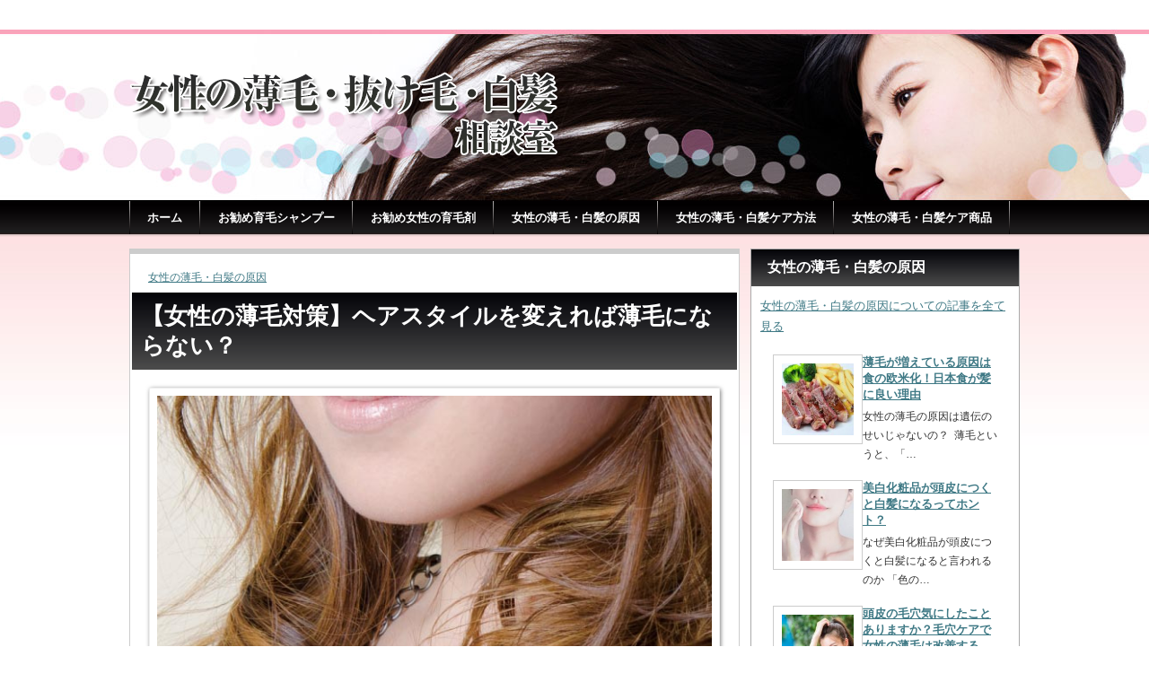

--- FILE ---
content_type: text/html; charset=UTF-8
request_url: https://www.haircare-nayami-soudan.jp/%E3%80%90%E5%A5%B3%E6%80%A7%E3%81%AE%E8%96%84%E6%AF%9B%E5%AF%BE%E7%AD%96%E3%80%91%E3%83%98%E3%82%A2%E3%82%B9%E3%82%BF%E3%82%A4%E3%83%AB%E3%82%92%E5%A4%89%E3%81%88%E3%82%8C%E3%81%B0%E8%96%84%E6%AF%9B/
body_size: 53421
content:
<!DOCTYPE html><html lang="ja"><head><meta name="viewport" content="width=device-width"><link rel="alternate" type="application/rss+xml" title="ヘアケア相談室 RSS Feed" href="https://www.haircare-nayami-soudan.jp/feed/" /><link rel="alternate" type="application/atom+xml" title="ヘアケア相談室 Atom Feed" href="https://www.haircare-nayami-soudan.jp/feed/atom/" /><link rel="pingback" href="https://www.haircare-nayami-soudan.jp/wp/xmlrpc.php" /><link media="all" href="https://www.haircare-nayami-soudan.jp/wp/wp-content/cache/autoptimize/css/autoptimize_badce341249ab3949e118148dd437cd9.css" rel="stylesheet" /><link media="screen and (min-width:641px)" href="https://www.haircare-nayami-soudan.jp/wp/wp-content/cache/autoptimize/css/autoptimize_5e9abe32fae5888c625a1cf73a41faf3.css" rel="stylesheet" /><link media="screen and (max-width:640px)" href="https://www.haircare-nayami-soudan.jp/wp/wp-content/cache/autoptimize/css/autoptimize_c3c5e10112826e7ab4e6556dd495efc4.css" rel="stylesheet" /><title>【女性の薄毛対策】ヘアスタイルを変えれば薄毛にならない？ | ヘアケア相談室</title><meta name="description" content="女性はその時々の流行やファッションに合わせて、髪型を変化させて楽しみます。 若い時は「今だから出来る」カラーリ" /><meta name="robots" content="max-image-preview:large" /><link rel="canonical" href="https://www.haircare-nayami-soudan.jp/%e3%80%90%e5%a5%b3%e6%80%a7%e3%81%ae%e8%96%84%e6%af%9b%e5%af%be%e7%ad%96%e3%80%91%e3%83%98%e3%82%a2%e3%82%b9%e3%82%bf%e3%82%a4%e3%83%ab%e3%82%92%e5%a4%89%e3%81%88%e3%82%8c%e3%81%b0%e8%96%84%e6%af%9b/" /><meta name="generator" content="All in One SEO (AIOSEO) 4.2.7.1 " /><meta property="og:locale" content="ja_JP" /><meta property="og:site_name" content="女性の薄毛・抜け毛・白髪　相談室" /><meta property="og:type" content="article" /><meta property="og:title" content="【女性の薄毛対策】ヘアスタイルを変えれば薄毛にならない？ | ヘアケア相談室" /><meta property="og:description" content="女性はその時々の流行やファッションに合わせて、髪型を変化させて楽しみます。 若い時は「今だから出来る」カラーリ" /><meta property="og:url" content="https://www.haircare-nayami-soudan.jp/%e3%80%90%e5%a5%b3%e6%80%a7%e3%81%ae%e8%96%84%e6%af%9b%e5%af%be%e7%ad%96%e3%80%91%e3%83%98%e3%82%a2%e3%82%b9%e3%82%bf%e3%82%a4%e3%83%ab%e3%82%92%e5%a4%89%e3%81%88%e3%82%8c%e3%81%b0%e8%96%84%e6%af%9b/" /><meta property="og:image" content="https://www.haircare-nayami-soudan.jp/wp/wp-content/uploads/2016/03/89112ab72b23b8792e786668a470ecc2_s.jpg" /><meta property="og:image:secure_url" content="https://www.haircare-nayami-soudan.jp/wp/wp-content/uploads/2016/03/89112ab72b23b8792e786668a470ecc2_s.jpg" /><meta property="og:image:width" content="640" /><meta property="og:image:height" content="300" /><meta property="article:published_time" content="2016-03-22T06:31:30+00:00" /><meta property="article:modified_time" content="2016-03-22T06:31:30+00:00" /><meta name="twitter:card" content="summary_large_image" /><meta name="twitter:site" content="@haircare_soudan" /><meta name="twitter:title" content="【女性の薄毛対策】ヘアスタイルを変えれば薄毛にならない？ | ヘアケア相談室" /><meta name="twitter:description" content="女性はその時々の流行やファッションに合わせて、髪型を変化させて楽しみます。 若い時は「今だから出来る」カラーリ" /><meta name="twitter:creator" content="@haircare_soudan" /><meta name="twitter:image" content="https://www.haircare-nayami-soudan.jp/wp/wp-content/uploads/2016/03/89112ab72b23b8792e786668a470ecc2_s.jpg" /> <script type="application/ld+json" class="aioseo-schema">{"@context":"https:\/\/schema.org","@graph":[{"@type":"Article","@id":"https:\/\/www.haircare-nayami-soudan.jp\/%e3%80%90%e5%a5%b3%e6%80%a7%e3%81%ae%e8%96%84%e6%af%9b%e5%af%be%e7%ad%96%e3%80%91%e3%83%98%e3%82%a2%e3%82%b9%e3%82%bf%e3%82%a4%e3%83%ab%e3%82%92%e5%a4%89%e3%81%88%e3%82%8c%e3%81%b0%e8%96%84%e6%af%9b\/#article","name":"\u3010\u5973\u6027\u306e\u8584\u6bdb\u5bfe\u7b56\u3011\u30d8\u30a2\u30b9\u30bf\u30a4\u30eb\u3092\u5909\u3048\u308c\u3070\u8584\u6bdb\u306b\u306a\u3089\u306a\u3044\uff1f | \u30d8\u30a2\u30b1\u30a2\u76f8\u8ac7\u5ba4","headline":"\u3010\u5973\u6027\u306e\u8584\u6bdb\u5bfe\u7b56\u3011\u30d8\u30a2\u30b9\u30bf\u30a4\u30eb\u3092\u5909\u3048\u308c\u3070\u8584\u6bdb\u306b\u306a\u3089\u306a\u3044\uff1f","author":{"@id":"https:\/\/www.haircare-nayami-soudan.jp\/author\/ca101-haircare\/#author"},"publisher":{"@id":"https:\/\/www.haircare-nayami-soudan.jp\/#organization"},"image":{"@type":"ImageObject","url":"https:\/\/www.haircare-nayami-soudan.jp\/wp\/wp-content\/uploads\/2016\/03\/89112ab72b23b8792e786668a470ecc2_s.jpg","width":640,"height":300,"caption":"\u30d8\u30a2\u30b9\u30bf\u30a4\u30eb\u3092\u5909\u3048\u308c\u3070\u8584\u6bdb\u306b\u306a\u3089\u306a\u3044\uff1f"},"datePublished":"2016-03-22T06:31:30+09:00","dateModified":"2016-03-22T06:31:30+09:00","inLanguage":"ja","mainEntityOfPage":{"@id":"https:\/\/www.haircare-nayami-soudan.jp\/%e3%80%90%e5%a5%b3%e6%80%a7%e3%81%ae%e8%96%84%e6%af%9b%e5%af%be%e7%ad%96%e3%80%91%e3%83%98%e3%82%a2%e3%82%b9%e3%82%bf%e3%82%a4%e3%83%ab%e3%82%92%e5%a4%89%e3%81%88%e3%82%8c%e3%81%b0%e8%96%84%e6%af%9b\/#webpage"},"isPartOf":{"@id":"https:\/\/www.haircare-nayami-soudan.jp\/%e3%80%90%e5%a5%b3%e6%80%a7%e3%81%ae%e8%96%84%e6%af%9b%e5%af%be%e7%ad%96%e3%80%91%e3%83%98%e3%82%a2%e3%82%b9%e3%82%bf%e3%82%a4%e3%83%ab%e3%82%92%e5%a4%89%e3%81%88%e3%82%8c%e3%81%b0%e8%96%84%e6%af%9b\/#webpage"},"articleSection":"\u5973\u6027\u306e\u8584\u6bdb\u30fb\u767d\u9aea\u306e\u539f\u56e0"},{"@type":"BreadcrumbList","@id":"https:\/\/www.haircare-nayami-soudan.jp\/%e3%80%90%e5%a5%b3%e6%80%a7%e3%81%ae%e8%96%84%e6%af%9b%e5%af%be%e7%ad%96%e3%80%91%e3%83%98%e3%82%a2%e3%82%b9%e3%82%bf%e3%82%a4%e3%83%ab%e3%82%92%e5%a4%89%e3%81%88%e3%82%8c%e3%81%b0%e8%96%84%e6%af%9b\/#breadcrumblist","itemListElement":[{"@type":"ListItem","@id":"https:\/\/www.haircare-nayami-soudan.jp\/#listItem","position":1,"item":{"@type":"WebPage","@id":"https:\/\/www.haircare-nayami-soudan.jp\/","name":"\u30db\u30fc\u30e0","description":"\u30d8\u30a2\u30b1\u30a2\u76f8\u8ac7\u5ba4","url":"https:\/\/www.haircare-nayami-soudan.jp\/"},"nextItem":"https:\/\/www.haircare-nayami-soudan.jp\/%e3%80%90%e5%a5%b3%e6%80%a7%e3%81%ae%e8%96%84%e6%af%9b%e5%af%be%e7%ad%96%e3%80%91%e3%83%98%e3%82%a2%e3%82%b9%e3%82%bf%e3%82%a4%e3%83%ab%e3%82%92%e5%a4%89%e3%81%88%e3%82%8c%e3%81%b0%e8%96%84%e6%af%9b\/#listItem"},{"@type":"ListItem","@id":"https:\/\/www.haircare-nayami-soudan.jp\/%e3%80%90%e5%a5%b3%e6%80%a7%e3%81%ae%e8%96%84%e6%af%9b%e5%af%be%e7%ad%96%e3%80%91%e3%83%98%e3%82%a2%e3%82%b9%e3%82%bf%e3%82%a4%e3%83%ab%e3%82%92%e5%a4%89%e3%81%88%e3%82%8c%e3%81%b0%e8%96%84%e6%af%9b\/#listItem","position":2,"item":{"@type":"WebPage","@id":"https:\/\/www.haircare-nayami-soudan.jp\/%e3%80%90%e5%a5%b3%e6%80%a7%e3%81%ae%e8%96%84%e6%af%9b%e5%af%be%e7%ad%96%e3%80%91%e3%83%98%e3%82%a2%e3%82%b9%e3%82%bf%e3%82%a4%e3%83%ab%e3%82%92%e5%a4%89%e3%81%88%e3%82%8c%e3%81%b0%e8%96%84%e6%af%9b\/","name":"\u3010\u5973\u6027\u306e\u8584\u6bdb\u5bfe\u7b56\u3011\u30d8\u30a2\u30b9\u30bf\u30a4\u30eb\u3092\u5909\u3048\u308c\u3070\u8584\u6bdb\u306b\u306a\u3089\u306a\u3044\uff1f","description":"\u5973\u6027\u306f\u305d\u306e\u6642\u3005\u306e\u6d41\u884c\u3084\u30d5\u30a1\u30c3\u30b7\u30e7\u30f3\u306b\u5408\u308f\u305b\u3066\u3001\u9aea\u578b\u3092\u5909\u5316\u3055\u305b\u3066\u697d\u3057\u307f\u307e\u3059\u3002 \u82e5\u3044\u6642\u306f\u300c\u4eca\u3060\u304b\u3089\u51fa\u6765\u308b\u300d\u30ab\u30e9\u30fc\u30ea","url":"https:\/\/www.haircare-nayami-soudan.jp\/%e3%80%90%e5%a5%b3%e6%80%a7%e3%81%ae%e8%96%84%e6%af%9b%e5%af%be%e7%ad%96%e3%80%91%e3%83%98%e3%82%a2%e3%82%b9%e3%82%bf%e3%82%a4%e3%83%ab%e3%82%92%e5%a4%89%e3%81%88%e3%82%8c%e3%81%b0%e8%96%84%e6%af%9b\/"},"previousItem":"https:\/\/www.haircare-nayami-soudan.jp\/#listItem"}]},{"@type":"Organization","@id":"https:\/\/www.haircare-nayami-soudan.jp\/#organization","name":"\u30d8\u30a2\u30b1\u30a2\u76f8\u8ac7\u5ba4","url":"https:\/\/www.haircare-nayami-soudan.jp\/","sameAs":["https:\/\/twitter.com\/haircare_soudan"]},{"@type":"WebPage","@id":"https:\/\/www.haircare-nayami-soudan.jp\/%e3%80%90%e5%a5%b3%e6%80%a7%e3%81%ae%e8%96%84%e6%af%9b%e5%af%be%e7%ad%96%e3%80%91%e3%83%98%e3%82%a2%e3%82%b9%e3%82%bf%e3%82%a4%e3%83%ab%e3%82%92%e5%a4%89%e3%81%88%e3%82%8c%e3%81%b0%e8%96%84%e6%af%9b\/#webpage","url":"https:\/\/www.haircare-nayami-soudan.jp\/%e3%80%90%e5%a5%b3%e6%80%a7%e3%81%ae%e8%96%84%e6%af%9b%e5%af%be%e7%ad%96%e3%80%91%e3%83%98%e3%82%a2%e3%82%b9%e3%82%bf%e3%82%a4%e3%83%ab%e3%82%92%e5%a4%89%e3%81%88%e3%82%8c%e3%81%b0%e8%96%84%e6%af%9b\/","name":"\u3010\u5973\u6027\u306e\u8584\u6bdb\u5bfe\u7b56\u3011\u30d8\u30a2\u30b9\u30bf\u30a4\u30eb\u3092\u5909\u3048\u308c\u3070\u8584\u6bdb\u306b\u306a\u3089\u306a\u3044\uff1f | \u30d8\u30a2\u30b1\u30a2\u76f8\u8ac7\u5ba4","description":"\u5973\u6027\u306f\u305d\u306e\u6642\u3005\u306e\u6d41\u884c\u3084\u30d5\u30a1\u30c3\u30b7\u30e7\u30f3\u306b\u5408\u308f\u305b\u3066\u3001\u9aea\u578b\u3092\u5909\u5316\u3055\u305b\u3066\u697d\u3057\u307f\u307e\u3059\u3002 \u82e5\u3044\u6642\u306f\u300c\u4eca\u3060\u304b\u3089\u51fa\u6765\u308b\u300d\u30ab\u30e9\u30fc\u30ea","inLanguage":"ja","isPartOf":{"@id":"https:\/\/www.haircare-nayami-soudan.jp\/#website"},"breadcrumb":{"@id":"https:\/\/www.haircare-nayami-soudan.jp\/%e3%80%90%e5%a5%b3%e6%80%a7%e3%81%ae%e8%96%84%e6%af%9b%e5%af%be%e7%ad%96%e3%80%91%e3%83%98%e3%82%a2%e3%82%b9%e3%82%bf%e3%82%a4%e3%83%ab%e3%82%92%e5%a4%89%e3%81%88%e3%82%8c%e3%81%b0%e8%96%84%e6%af%9b\/#breadcrumblist"},"author":"https:\/\/www.haircare-nayami-soudan.jp\/author\/ca101-haircare\/#author","creator":"https:\/\/www.haircare-nayami-soudan.jp\/author\/ca101-haircare\/#author","image":{"@type":"ImageObject","url":"https:\/\/www.haircare-nayami-soudan.jp\/wp\/wp-content\/uploads\/2016\/03\/89112ab72b23b8792e786668a470ecc2_s.jpg","@id":"https:\/\/www.haircare-nayami-soudan.jp\/#mainImage","width":640,"height":300,"caption":"\u30d8\u30a2\u30b9\u30bf\u30a4\u30eb\u3092\u5909\u3048\u308c\u3070\u8584\u6bdb\u306b\u306a\u3089\u306a\u3044\uff1f"},"primaryImageOfPage":{"@id":"https:\/\/www.haircare-nayami-soudan.jp\/%e3%80%90%e5%a5%b3%e6%80%a7%e3%81%ae%e8%96%84%e6%af%9b%e5%af%be%e7%ad%96%e3%80%91%e3%83%98%e3%82%a2%e3%82%b9%e3%82%bf%e3%82%a4%e3%83%ab%e3%82%92%e5%a4%89%e3%81%88%e3%82%8c%e3%81%b0%e8%96%84%e6%af%9b\/#mainImage"},"datePublished":"2016-03-22T06:31:30+09:00","dateModified":"2016-03-22T06:31:30+09:00"},{"@type":"WebSite","@id":"https:\/\/www.haircare-nayami-soudan.jp\/#website","url":"https:\/\/www.haircare-nayami-soudan.jp\/","name":"\u30d8\u30a2\u30b1\u30a2\u76f8\u8ac7\u5ba4","inLanguage":"ja","publisher":{"@id":"https:\/\/www.haircare-nayami-soudan.jp\/#organization"}}]}</script>    <script data-cfasync="false" data-pagespeed-no-defer>var gtm4wp_datalayer_name = "dataLayer";
	var dataLayer = dataLayer || [];</script> <link rel='dns-prefetch' href='//ajax.googleapis.com' /><link rel='dns-prefetch' href='//secure.gravatar.com' /><link rel='dns-prefetch' href='//v0.wordpress.com' /><link rel="alternate" type="application/rss+xml" title="ヘアケア相談室 &raquo; 【女性の薄毛対策】ヘアスタイルを変えれば薄毛にならない？ のコメントのフィード" href="https://www.haircare-nayami-soudan.jp/%e3%80%90%e5%a5%b3%e6%80%a7%e3%81%ae%e8%96%84%e6%af%9b%e5%af%be%e7%ad%96%e3%80%91%e3%83%98%e3%82%a2%e3%82%b9%e3%82%bf%e3%82%a4%e3%83%ab%e3%82%92%e5%a4%89%e3%81%88%e3%82%8c%e3%81%b0%e8%96%84%e6%af%9b/feed/" /> <script type="text/javascript">window._wpemojiSettings = {"baseUrl":"https:\/\/s.w.org\/images\/core\/emoji\/14.0.0\/72x72\/","ext":".png","svgUrl":"https:\/\/s.w.org\/images\/core\/emoji\/14.0.0\/svg\/","svgExt":".svg","source":{"concatemoji":"https:\/\/www.haircare-nayami-soudan.jp\/wp\/wp-includes\/js\/wp-emoji-release.min.js?ver=6.1.9"}};
/*! This file is auto-generated */
!function(e,a,t){var n,r,o,i=a.createElement("canvas"),p=i.getContext&&i.getContext("2d");function s(e,t){var a=String.fromCharCode,e=(p.clearRect(0,0,i.width,i.height),p.fillText(a.apply(this,e),0,0),i.toDataURL());return p.clearRect(0,0,i.width,i.height),p.fillText(a.apply(this,t),0,0),e===i.toDataURL()}function c(e){var t=a.createElement("script");t.src=e,t.defer=t.type="text/javascript",a.getElementsByTagName("head")[0].appendChild(t)}for(o=Array("flag","emoji"),t.supports={everything:!0,everythingExceptFlag:!0},r=0;r<o.length;r++)t.supports[o[r]]=function(e){if(p&&p.fillText)switch(p.textBaseline="top",p.font="600 32px Arial",e){case"flag":return s([127987,65039,8205,9895,65039],[127987,65039,8203,9895,65039])?!1:!s([55356,56826,55356,56819],[55356,56826,8203,55356,56819])&&!s([55356,57332,56128,56423,56128,56418,56128,56421,56128,56430,56128,56423,56128,56447],[55356,57332,8203,56128,56423,8203,56128,56418,8203,56128,56421,8203,56128,56430,8203,56128,56423,8203,56128,56447]);case"emoji":return!s([129777,127995,8205,129778,127999],[129777,127995,8203,129778,127999])}return!1}(o[r]),t.supports.everything=t.supports.everything&&t.supports[o[r]],"flag"!==o[r]&&(t.supports.everythingExceptFlag=t.supports.everythingExceptFlag&&t.supports[o[r]]);t.supports.everythingExceptFlag=t.supports.everythingExceptFlag&&!t.supports.flag,t.DOMReady=!1,t.readyCallback=function(){t.DOMReady=!0},t.supports.everything||(n=function(){t.readyCallback()},a.addEventListener?(a.addEventListener("DOMContentLoaded",n,!1),e.addEventListener("load",n,!1)):(e.attachEvent("onload",n),a.attachEvent("onreadystatechange",function(){"complete"===a.readyState&&t.readyCallback()})),(e=t.source||{}).concatemoji?c(e.concatemoji):e.wpemoji&&e.twemoji&&(c(e.twemoji),c(e.wpemoji)))}(window,document,window._wpemojiSettings);</script> <script type='text/javascript' src='https://ajax.googleapis.com/ajax/libs/jquery/3.3.1/jquery.min.js?ver=3.3.1' id='jquery-js'></script> <link rel="https://api.w.org/" href="https://www.haircare-nayami-soudan.jp/wp-json/" /><link rel="alternate" type="application/json" href="https://www.haircare-nayami-soudan.jp/wp-json/wp/v2/posts/1812" /><link rel='shortlink' href='https://wp.me/p4D8MY-te' /><link rel="alternate" type="application/json+oembed" href="https://www.haircare-nayami-soudan.jp/wp-json/oembed/1.0/embed?url=https%3A%2F%2Fwww.haircare-nayami-soudan.jp%2F%25e3%2580%2590%25e5%25a5%25b3%25e6%2580%25a7%25e3%2581%25ae%25e8%2596%2584%25e6%25af%259b%25e5%25af%25be%25e7%25ad%2596%25e3%2580%2591%25e3%2583%2598%25e3%2582%25a2%25e3%2582%25b9%25e3%2582%25bf%25e3%2582%25a4%25e3%2583%25ab%25e3%2582%2592%25e5%25a4%2589%25e3%2581%2588%25e3%2582%258c%25e3%2581%25b0%25e8%2596%2584%25e6%25af%259b%2F" /><link rel="alternate" type="text/xml+oembed" href="https://www.haircare-nayami-soudan.jp/wp-json/oembed/1.0/embed?url=https%3A%2F%2Fwww.haircare-nayami-soudan.jp%2F%25e3%2580%2590%25e5%25a5%25b3%25e6%2580%25a7%25e3%2581%25ae%25e8%2596%2584%25e6%25af%259b%25e5%25af%25be%25e7%25ad%2596%25e3%2580%2591%25e3%2583%2598%25e3%2582%25a2%25e3%2582%25b9%25e3%2582%25bf%25e3%2582%25a4%25e3%2583%25ab%25e3%2582%2592%25e5%25a4%2589%25e3%2581%2588%25e3%2582%258c%25e3%2581%25b0%25e8%2596%2584%25e6%25af%259b%2F&#038;format=xml" />  <script data-cfasync="false" data-pagespeed-no-defer>var dataLayer_content = {"pagePostType":"post","pagePostType2":"single-post","pageCategory":["kiso"],"pagePostAuthor":"相談室管理人"};
	dataLayer.push( dataLayer_content );</script> <script data-cfasync="false">(function(w,d,s,l,i){w[l]=w[l]||[];w[l].push({'gtm.start':
new Date().getTime(),event:'gtm.js'});var f=d.getElementsByTagName(s)[0],
j=d.createElement(s),dl=l!='dataLayer'?'&l='+l:'';j.async=true;j.src=
'//www.googletagmanager.com/gtm.'+'js?id='+i+dl;f.parentNode.insertBefore(j,f);
})(window,document,'script','dataLayer','GTM-KFZ3TH6');</script>  <!--[if lt IE 9]><link id="stylesheet" rel="stylesheet" href="https://www.haircare-nayami-soudan.jp/wp/wp-content/themes/child/style_pc.css?ver=1.3" type="text/css" /> <script type="text/javascript" src="https://www.haircare-nayami-soudan.jp/wp/wp-content/themes/an_tcd014/js/ie.js?ver=1.3"></script> <![endif]--> <!--[if IE 7]><link rel="stylesheet" href="https://www.haircare-nayami-soudan.jp/wp/wp-content/themes/an_tcd014/ie7.css?ver=1.3" type="text/css" /> <![endif]--></head><body class=" default"><div id="header" class="clearfix"><h2 id="site_description"></h2><h2 id="logo_text"><a href="https://www.haircare-nayami-soudan.jp/">ヘアケア相談室</a></h2> <a href="#" class="menu_button">menu</a><div id="global_menu" class="clearfix"><ul id="menu-%e3%82%b0%e3%83%ad%e3%83%bc%e3%83%90%e3%83%ab" class="menu"><li id="menu-item-44" class="menu-item menu-item-type-custom menu-item-object-custom menu-item-home menu-item-44"><a href="https://www.haircare-nayami-soudan.jp/">ホーム</a></li><li id="menu-item-2693" class="menu-item menu-item-type-post_type menu-item-object-page menu-item-2693"><a href="https://www.haircare-nayami-soudan.jp/women-shampoo-ranking/">お勧め育毛シャンプー</a></li><li id="menu-item-2735" class="menu-item menu-item-type-post_type menu-item-object-page menu-item-2735"><a href="https://www.haircare-nayami-soudan.jp/women-ikumou-ranking/">お勧め女性の育毛剤</a></li><li id="menu-item-2531" class="menu-item menu-item-type-taxonomy menu-item-object-category current-post-ancestor current-menu-parent current-post-parent menu-item-2531"><a href="https://www.haircare-nayami-soudan.jp/category/kiso/">女性の薄毛・白髪の原因</a></li><li id="menu-item-2532" class="menu-item menu-item-type-taxonomy menu-item-object-category menu-item-2532"><a href="https://www.haircare-nayami-soudan.jp/category/homecare/">女性の薄毛・白髪ケア方法</a></li><li id="menu-item-2533" class="menu-item menu-item-type-taxonomy menu-item-object-category menu-item-2533"><a href="https://www.haircare-nayami-soudan.jp/category/haircare-item/">女性の薄毛・白髪ケア商品</a></li></ul></div></div><div id="contents" class="clearfix"><div id="main_col"><div class="post clearfix"><ul id="single_meta" class="meta clearfix"><li class="post_category"><a href="https://www.haircare-nayami-soudan.jp/category/kiso/" rel="category tag">女性の薄毛・白髪の原因</a></li></ul><h1 class="page_headline">【女性の薄毛対策】ヘアスタイルを変えれば薄毛にならない？</h1><div id="post_image"><noscript><img width="640" height="300" src="https://www.haircare-nayami-soudan.jp/wp/wp-content/uploads/2016/03/89112ab72b23b8792e786668a470ecc2_s.jpg" class="attachment-large size-large wp-post-image" alt="ヘアスタイルを変えれば薄毛にならない？" decoding="async" srcset="https://www.haircare-nayami-soudan.jp/wp/wp-content/uploads/2016/03/89112ab72b23b8792e786668a470ecc2_s.jpg 640w, https://www.haircare-nayami-soudan.jp/wp/wp-content/uploads/2016/03/89112ab72b23b8792e786668a470ecc2_s-300x141.jpg 300w" sizes="(max-width: 640px) 100vw, 640px" /></noscript><img width="640" height="300" src='data:image/svg+xml,%3Csvg%20xmlns=%22http://www.w3.org/2000/svg%22%20viewBox=%220%200%20640%20300%22%3E%3C/svg%3E' data-src="https://www.haircare-nayami-soudan.jp/wp/wp-content/uploads/2016/03/89112ab72b23b8792e786668a470ecc2_s.jpg" class="lazyload attachment-large size-large wp-post-image" alt="ヘアスタイルを変えれば薄毛にならない？" decoding="async" data-srcset="https://www.haircare-nayami-soudan.jp/wp/wp-content/uploads/2016/03/89112ab72b23b8792e786668a470ecc2_s.jpg 640w, https://www.haircare-nayami-soudan.jp/wp/wp-content/uploads/2016/03/89112ab72b23b8792e786668a470ecc2_s-300x141.jpg 300w" data-sizes="(max-width: 640px) 100vw, 640px" /></div><p>女性はその時々の流行やファッションに合わせて、髪型を変化させて楽しみます。</p><p>若い時は「今だから出来る」カラーリングやパーマにもチャレンジして、後になってから傷んでしまった髪に嘆くことになります。</p><p>将来、薄毛で悩むことがないようにするには、ヘアスタイルはどうしたら良いのでしょう。</p><h3>根元が元気で丈夫な髪にしよう！</h3><p>髪は頭皮と毛根、髪の根元が健康で丈夫であれば成長して伸びるので、髪の長さは短くても長くても問題ありません。</p><p>しかし、カラーリングやパーマで傷んでしまった髪をそのままにしていても、髪の毛自体が修復することはありません。</p><p>切れ毛、枝毛の原因になるパサパサになってしまった部分は切ってしまうのが、健康な髪のためには良い方法です。</p><p>乾燥してもつれやすくなった髪は、一度ショートヘアにしてみてはいかがでしょう。</p><p>洗いやすく、すすぎやすく、傷みにくく、ブラッシングしやすく、手入れしやすいので<br /> 健康な髪を継続することが出来ます。</p><p>ショートヘアにした時が、頭皮や根元に栄養が行き渡る良いチャンスです。</p><p>元気で丈夫なショートヘアが出来れば、そのまま継続することで数年かけてのロングヘアも美しく保てるでしょう。</p><p>ロングスタイルでも傷んだ毛先は、カットして栄養分を補いましょう。</p><h3>髪の根元を休ませよう！</h3><p>ロングヘアの人は、髪を束ねてキュッと縛ったり、ポニーテールやお団子ヘアで変化を楽しむ人も多いでしょうが、常に髪を引っ張り続けることは薄毛の原因になります。</p><p>束ねた髪を休ませる時間を十分に取ってあげましょう。</p><p>その時に引っ張られていた根元をマッサージしてあげると、頭皮や毛根への血流が回復して栄養分を取りやすくなります。</p><p>同じ髪型、引っ張りすぎるヘアスタイルは抜け毛、薄毛の原因になることを忘れないようにしましょう。</p><p><a href="http://www.haircare-nayami-soudan.jp/women-shampoo-ranking/">おススメ育毛シャンプー5選はこちら</a></p></div><div id="previous_next_post" class="clearfix"><p id="previous_post"><a href="https://www.haircare-nayami-soudan.jp/%e5%a5%b3%e6%80%a7%e3%81%ae%e8%96%84%e6%af%9b%e5%b0%82%e9%96%80%e3%82%af%e3%83%aa%e3%83%8b%e3%83%83%e3%82%af%e3%80%8c%e6%b2%bb%e7%99%82%e3%81%ab%e3%81%8b%e3%81%8b%e3%82%8b%e8%b2%bb%e7%94%a8%e3%80%8d/" rel="prev">女性の薄毛専門クリニック「治療にかかる費用」はどれぐらい？</a></p><p id="next_post"><a href="https://www.haircare-nayami-soudan.jp/%e5%a5%b3%e6%80%a7%e3%81%8c%e5%81%a5%e5%ba%b7%e3%81%aa%e9%ab%aa%e3%82%92%e4%bf%9d%e3%81%a4%e3%83%98%e3%82%a2%e3%82%b5%e3%82%a4%e3%82%af%e3%83%ab/" rel="next">女性が健康な髪を保つヘアサイクル</a></p></div><div class="page_navi clearfix"><p class="back"><a href="https://www.haircare-nayami-soudan.jp/">トップページに戻る</a></p></div></div><div id="side_col"><div class="side_thumnail"><h3 class="side_headlinecate">女性の薄毛・白髪の原因</h3><p class="cate_more"><a href="https://www.haircare-nayami-soudan.jp/category/kiso/">女性の薄毛・白髪の原因についての記事を全て見る</a></p><ul class="clearfix mb20"><li class="clearfix"><div class="s_c_left"> <a class="image" href="https://www.haircare-nayami-soudan.jp/%e8%96%84%e6%af%9b%e3%81%8c%e5%a2%97%e3%81%88%e3%81%a6%e3%81%84%e3%82%8b%e5%8e%9f%e5%9b%a0%e3%81%af%e9%a3%9f%e3%81%ae%e6%ac%a7%e7%b1%b3%e5%8c%96%ef%bc%81%e6%97%a5%e6%9c%ac%e9%a3%9f%e3%81%8c%e9%ab%aa/"><noscript><img width="128" height="128" src="https://www.haircare-nayami-soudan.jp/wp/wp-content/uploads/2018/12/薄毛が増えている原因は食の欧米化！日本食が髪に良い理由-128x128.jpg" class="attachment-small_size size-small_size wp-post-image" alt="欧米食と女性の薄毛" decoding="async" loading="lazy" srcset="https://www.haircare-nayami-soudan.jp/wp/wp-content/uploads/2018/12/薄毛が増えている原因は食の欧米化！日本食が髪に良い理由-128x128.jpg 128w, https://www.haircare-nayami-soudan.jp/wp/wp-content/uploads/2018/12/薄毛が増えている原因は食の欧米化！日本食が髪に良い理由-150x150.jpg 150w" sizes="(max-width: 128px) 100vw, 128px" /></noscript><img width="128" height="128" src='data:image/svg+xml,%3Csvg%20xmlns=%22http://www.w3.org/2000/svg%22%20viewBox=%220%200%20128%20128%22%3E%3C/svg%3E' data-src="https://www.haircare-nayami-soudan.jp/wp/wp-content/uploads/2018/12/薄毛が増えている原因は食の欧米化！日本食が髪に良い理由-128x128.jpg" class="lazyload attachment-small_size size-small_size wp-post-image" alt="欧米食と女性の薄毛" decoding="async" loading="lazy" data-srcset="https://www.haircare-nayami-soudan.jp/wp/wp-content/uploads/2018/12/薄毛が増えている原因は食の欧米化！日本食が髪に良い理由-128x128.jpg 128w, https://www.haircare-nayami-soudan.jp/wp/wp-content/uploads/2018/12/薄毛が増えている原因は食の欧米化！日本食が髪に良い理由-150x150.jpg 150w" data-sizes="(max-width: 128px) 100vw, 128px" /></a></div><div class="s_c_right"><h4 class="title"><a href="https://www.haircare-nayami-soudan.jp/%e8%96%84%e6%af%9b%e3%81%8c%e5%a2%97%e3%81%88%e3%81%a6%e3%81%84%e3%82%8b%e5%8e%9f%e5%9b%a0%e3%81%af%e9%a3%9f%e3%81%ae%e6%ac%a7%e7%b1%b3%e5%8c%96%ef%bc%81%e6%97%a5%e6%9c%ac%e9%a3%9f%e3%81%8c%e9%ab%aa/">薄毛が増えている原因は食の欧米化！日本食が髪に良い理由</a></h4><p>女性の薄毛の原因は遺伝のせいじゃないの？  薄毛というと、「…</p></div></li><li class="clearfix"><div class="s_c_left"> <a class="image" href="https://www.haircare-nayami-soudan.jp/%e7%be%8e%e7%99%bd%e5%8c%96%e7%b2%a7%e5%93%81%e3%81%8c%e9%a0%ad%e7%9a%ae%e3%81%ab%e3%81%a4%e3%81%8f%e3%81%a8%e7%99%bd%e9%ab%aa%e3%81%ab%e3%81%aa%e3%82%8b%e3%81%a3%e3%81%a6%e3%83%9b%e3%83%b3%e3%83%88/"><noscript><img width="128" height="128" src="https://www.haircare-nayami-soudan.jp/wp/wp-content/uploads/2018/11/美白化粧品が頭皮につくと白髪になるってホント？-128x128.jpg" class="attachment-small_size size-small_size wp-post-image" alt="ファンデーションを頬に塗る女性" decoding="async" loading="lazy" srcset="https://www.haircare-nayami-soudan.jp/wp/wp-content/uploads/2018/11/美白化粧品が頭皮につくと白髪になるってホント？-128x128.jpg 128w, https://www.haircare-nayami-soudan.jp/wp/wp-content/uploads/2018/11/美白化粧品が頭皮につくと白髪になるってホント？-150x150.jpg 150w" sizes="(max-width: 128px) 100vw, 128px" /></noscript><img width="128" height="128" src='data:image/svg+xml,%3Csvg%20xmlns=%22http://www.w3.org/2000/svg%22%20viewBox=%220%200%20128%20128%22%3E%3C/svg%3E' data-src="https://www.haircare-nayami-soudan.jp/wp/wp-content/uploads/2018/11/美白化粧品が頭皮につくと白髪になるってホント？-128x128.jpg" class="lazyload attachment-small_size size-small_size wp-post-image" alt="ファンデーションを頬に塗る女性" decoding="async" loading="lazy" data-srcset="https://www.haircare-nayami-soudan.jp/wp/wp-content/uploads/2018/11/美白化粧品が頭皮につくと白髪になるってホント？-128x128.jpg 128w, https://www.haircare-nayami-soudan.jp/wp/wp-content/uploads/2018/11/美白化粧品が頭皮につくと白髪になるってホント？-150x150.jpg 150w" data-sizes="(max-width: 128px) 100vw, 128px" /></a></div><div class="s_c_right"><h4 class="title"><a href="https://www.haircare-nayami-soudan.jp/%e7%be%8e%e7%99%bd%e5%8c%96%e7%b2%a7%e5%93%81%e3%81%8c%e9%a0%ad%e7%9a%ae%e3%81%ab%e3%81%a4%e3%81%8f%e3%81%a8%e7%99%bd%e9%ab%aa%e3%81%ab%e3%81%aa%e3%82%8b%e3%81%a3%e3%81%a6%e3%83%9b%e3%83%b3%e3%83%88/">美白化粧品が頭皮につくと白髪になるってホント？</a></h4><p>なぜ美白化粧品が頭皮につくと白髪になると言われるのか 「色の…</p></div></li><li class="clearfix"><div class="s_c_left"> <a class="image" href="https://www.haircare-nayami-soudan.jp/%e9%a0%ad%e7%9a%ae%e3%81%ae%e6%af%9b%e7%a9%b4%e6%b0%97%e3%81%ab%e3%81%97%e3%81%9f%e3%81%93%e3%81%a8%e3%81%82%e3%82%8a%e3%81%be%e3%81%99%e3%81%8b%ef%bc%9f%e6%af%9b%e7%a9%b4%e3%82%b1%e3%82%a2%e3%81%a7/"><noscript><img width="128" height="128" src="https://www.haircare-nayami-soudan.jp/wp/wp-content/uploads/2018/11/頭皮の毛穴気にしたことありますか？毛穴ケアで女性の薄毛は改善する-128x128.jpg" class="attachment-small_size size-small_size wp-post-image" alt="髪をかき上げる女性" decoding="async" loading="lazy" srcset="https://www.haircare-nayami-soudan.jp/wp/wp-content/uploads/2018/11/頭皮の毛穴気にしたことありますか？毛穴ケアで女性の薄毛は改善する-128x128.jpg 128w, https://www.haircare-nayami-soudan.jp/wp/wp-content/uploads/2018/11/頭皮の毛穴気にしたことありますか？毛穴ケアで女性の薄毛は改善する-150x150.jpg 150w" sizes="(max-width: 128px) 100vw, 128px" /></noscript><img width="128" height="128" src='data:image/svg+xml,%3Csvg%20xmlns=%22http://www.w3.org/2000/svg%22%20viewBox=%220%200%20128%20128%22%3E%3C/svg%3E' data-src="https://www.haircare-nayami-soudan.jp/wp/wp-content/uploads/2018/11/頭皮の毛穴気にしたことありますか？毛穴ケアで女性の薄毛は改善する-128x128.jpg" class="lazyload attachment-small_size size-small_size wp-post-image" alt="髪をかき上げる女性" decoding="async" loading="lazy" data-srcset="https://www.haircare-nayami-soudan.jp/wp/wp-content/uploads/2018/11/頭皮の毛穴気にしたことありますか？毛穴ケアで女性の薄毛は改善する-128x128.jpg 128w, https://www.haircare-nayami-soudan.jp/wp/wp-content/uploads/2018/11/頭皮の毛穴気にしたことありますか？毛穴ケアで女性の薄毛は改善する-150x150.jpg 150w" data-sizes="(max-width: 128px) 100vw, 128px" /></a></div><div class="s_c_right"><h4 class="title"><a href="https://www.haircare-nayami-soudan.jp/%e9%a0%ad%e7%9a%ae%e3%81%ae%e6%af%9b%e7%a9%b4%e6%b0%97%e3%81%ab%e3%81%97%e3%81%9f%e3%81%93%e3%81%a8%e3%81%82%e3%82%8a%e3%81%be%e3%81%99%e3%81%8b%ef%bc%9f%e6%af%9b%e7%a9%b4%e3%82%b1%e3%82%a2%e3%81%a7/">頭皮の毛穴気にしたことありますか？毛穴ケアで女性の薄毛は改善する</a></h4><p>頭皮の毛穴づまりによる脱毛症のリスク 男性はもちろんのこと、…</p></div></li><li class="clearfix"><div class="s_c_left"> <a class="image" href="https://www.haircare-nayami-soudan.jp/%e9%a0%ad%e7%9a%ae%e3%81%a0%e3%81%a3%e3%81%a6%e4%b9%be%e7%87%a5%e3%81%99%e3%82%8b%ef%bc%81%e5%a5%b3%e6%80%a7%e3%81%ae%e8%96%84%e6%af%9b%e3%81%af%e9%a0%ad%e7%9a%ae%e3%81%ae%e4%b9%be%e7%87%a5%e5%af%be/"><noscript><img width="128" height="128" src="https://www.haircare-nayami-soudan.jp/wp/wp-content/uploads/2018/11/頭皮だって乾燥する！女性の薄毛は頭皮の乾燥対策で改善する-128x128.jpg" class="attachment-small_size size-small_size wp-post-image" alt="髪を触る女性" decoding="async" loading="lazy" srcset="https://www.haircare-nayami-soudan.jp/wp/wp-content/uploads/2018/11/頭皮だって乾燥する！女性の薄毛は頭皮の乾燥対策で改善する-128x128.jpg 128w, https://www.haircare-nayami-soudan.jp/wp/wp-content/uploads/2018/11/頭皮だって乾燥する！女性の薄毛は頭皮の乾燥対策で改善する-150x150.jpg 150w" sizes="(max-width: 128px) 100vw, 128px" /></noscript><img width="128" height="128" src='data:image/svg+xml,%3Csvg%20xmlns=%22http://www.w3.org/2000/svg%22%20viewBox=%220%200%20128%20128%22%3E%3C/svg%3E' data-src="https://www.haircare-nayami-soudan.jp/wp/wp-content/uploads/2018/11/頭皮だって乾燥する！女性の薄毛は頭皮の乾燥対策で改善する-128x128.jpg" class="lazyload attachment-small_size size-small_size wp-post-image" alt="髪を触る女性" decoding="async" loading="lazy" data-srcset="https://www.haircare-nayami-soudan.jp/wp/wp-content/uploads/2018/11/頭皮だって乾燥する！女性の薄毛は頭皮の乾燥対策で改善する-128x128.jpg 128w, https://www.haircare-nayami-soudan.jp/wp/wp-content/uploads/2018/11/頭皮だって乾燥する！女性の薄毛は頭皮の乾燥対策で改善する-150x150.jpg 150w" data-sizes="(max-width: 128px) 100vw, 128px" /></a></div><div class="s_c_right"><h4 class="title"><a href="https://www.haircare-nayami-soudan.jp/%e9%a0%ad%e7%9a%ae%e3%81%a0%e3%81%a3%e3%81%a6%e4%b9%be%e7%87%a5%e3%81%99%e3%82%8b%ef%bc%81%e5%a5%b3%e6%80%a7%e3%81%ae%e8%96%84%e6%af%9b%e3%81%af%e9%a0%ad%e7%9a%ae%e3%81%ae%e4%b9%be%e7%87%a5%e5%af%be/">頭皮だって乾燥する！女性の薄毛は頭皮の乾燥対策で改善する</a></h4><p>お肌の仕組み お肌にとってもっとも避けるべきことが乾燥。では…</p></div></li></ul></div><div class="side_thumnail"><h3 class="side_headlinecate">女性の薄毛・白髪ケア方法</h3><p class="cate_more"><a href="https://www.haircare-nayami-soudan.jp/category/homecare/">女性の薄毛・白髪ケア方法についての記事を全て見る</a></p><ul class="clearfix mb20"><li class="clearfix"><div class="s_c_left"> <a class="image" href="https://www.haircare-nayami-soudan.jp/%e8%96%84%e6%af%9b%e3%81%a7%e6%95%a3%e3%80%85%e6%82%a9%e3%82%93%e3%81%a0%e7%a7%81%ef%bc%8840%e4%bb%a3%e3%83%bb%e4%b8%bb%e5%a9%a6%ef%bc%89%e3%81%8c%e8%be%bf%e3%82%8a%e7%9d%80%e3%81%84%e3%81%9f/"><noscript><img width="128" height="128" src="https://www.haircare-nayami-soudan.jp/wp/wp-content/uploads/2019/06/女性の薄毛-128x128.jpg" class="attachment-small_size size-small_size wp-post-image" alt="女性の薄毛" decoding="async" loading="lazy" srcset="https://www.haircare-nayami-soudan.jp/wp/wp-content/uploads/2019/06/女性の薄毛-128x128.jpg 128w, https://www.haircare-nayami-soudan.jp/wp/wp-content/uploads/2019/06/女性の薄毛-150x150.jpg 150w" sizes="(max-width: 128px) 100vw, 128px" /></noscript><img width="128" height="128" src='data:image/svg+xml,%3Csvg%20xmlns=%22http://www.w3.org/2000/svg%22%20viewBox=%220%200%20128%20128%22%3E%3C/svg%3E' data-src="https://www.haircare-nayami-soudan.jp/wp/wp-content/uploads/2019/06/女性の薄毛-128x128.jpg" class="lazyload attachment-small_size size-small_size wp-post-image" alt="女性の薄毛" decoding="async" loading="lazy" data-srcset="https://www.haircare-nayami-soudan.jp/wp/wp-content/uploads/2019/06/女性の薄毛-128x128.jpg 128w, https://www.haircare-nayami-soudan.jp/wp/wp-content/uploads/2019/06/女性の薄毛-150x150.jpg 150w" data-sizes="(max-width: 128px) 100vw, 128px" /></a></div><div class="s_c_right"><h4 class="title"><a href="https://www.haircare-nayami-soudan.jp/%e8%96%84%e6%af%9b%e3%81%a7%e6%95%a3%e3%80%85%e6%82%a9%e3%82%93%e3%81%a0%e7%a7%81%ef%bc%8840%e4%bb%a3%e3%83%bb%e4%b8%bb%e5%a9%a6%ef%bc%89%e3%81%8c%e8%be%bf%e3%82%8a%e7%9d%80%e3%81%84%e3%81%9f/">薄毛で散々悩んだ私（40代・主婦）が辿り着いた!!ボリュームが復活したケア方法とは！？</a></h4><p>(^-^)はじめまして。千葉県在住、一児とシーズー犬の母（4…</p></div></li><li class="clearfix"><div class="s_c_left"> <a class="image" href="https://www.haircare-nayami-soudan.jp/%e8%96%84%e6%af%9b%e3%81%ab%e6%82%a9%e3%82%80%e5%a5%b3%e6%80%a7%e3%81%af%e7%99%bd%e9%ab%aa%e6%9f%93%e3%82%81%e3%81%ab%e8%a6%81%e6%b3%a8%e6%84%8f%ef%bc%81%e7%99%bd%e9%ab%aa%e6%9f%93%e3%82%81%e3%81%8c/"><noscript><img width="128" height="128" src="https://www.haircare-nayami-soudan.jp/wp/wp-content/uploads/2019/01/薄毛に悩む女性は白髪染めに要注意！白髪染めが薄毛の原因に-128x128.jpg" class="attachment-small_size size-small_size wp-post-image" alt="薄毛に悩む女性" decoding="async" loading="lazy" srcset="https://www.haircare-nayami-soudan.jp/wp/wp-content/uploads/2019/01/薄毛に悩む女性は白髪染めに要注意！白髪染めが薄毛の原因に-128x128.jpg 128w, https://www.haircare-nayami-soudan.jp/wp/wp-content/uploads/2019/01/薄毛に悩む女性は白髪染めに要注意！白髪染めが薄毛の原因に-150x150.jpg 150w" sizes="(max-width: 128px) 100vw, 128px" /></noscript><img width="128" height="128" src='data:image/svg+xml,%3Csvg%20xmlns=%22http://www.w3.org/2000/svg%22%20viewBox=%220%200%20128%20128%22%3E%3C/svg%3E' data-src="https://www.haircare-nayami-soudan.jp/wp/wp-content/uploads/2019/01/薄毛に悩む女性は白髪染めに要注意！白髪染めが薄毛の原因に-128x128.jpg" class="lazyload attachment-small_size size-small_size wp-post-image" alt="薄毛に悩む女性" decoding="async" loading="lazy" data-srcset="https://www.haircare-nayami-soudan.jp/wp/wp-content/uploads/2019/01/薄毛に悩む女性は白髪染めに要注意！白髪染めが薄毛の原因に-128x128.jpg 128w, https://www.haircare-nayami-soudan.jp/wp/wp-content/uploads/2019/01/薄毛に悩む女性は白髪染めに要注意！白髪染めが薄毛の原因に-150x150.jpg 150w" data-sizes="(max-width: 128px) 100vw, 128px" /></a></div><div class="s_c_right"><h4 class="title"><a href="https://www.haircare-nayami-soudan.jp/%e8%96%84%e6%af%9b%e3%81%ab%e6%82%a9%e3%82%80%e5%a5%b3%e6%80%a7%e3%81%af%e7%99%bd%e9%ab%aa%e6%9f%93%e3%82%81%e3%81%ab%e8%a6%81%e6%b3%a8%e6%84%8f%ef%bc%81%e7%99%bd%e9%ab%aa%e6%9f%93%e3%82%81%e3%81%8c/">薄毛に悩む女性は白髪染めに要注意！白髪染めが薄毛の原因に！</a></h4><p>白髪染めが原因で薄毛になるって本当？ 「髪は女性の命」などと…</p></div></li><li class="clearfix"><div class="s_c_left"> <a class="image" href="https://www.haircare-nayami-soudan.jp/%e9%a0%ad%e7%9a%ae%e3%81%ae%e3%83%84%e3%83%9c%e6%8a%bc%e3%81%97%e3%81%8c%e5%a5%b3%e6%80%a7%e3%81%ae%e8%96%84%e6%af%9b%e3%81%ab%e5%8a%b9%e6%9e%9c%e7%9a%84%ef%bc%81%e4%bb%8a%e6%97%a5%e3%81%8b%e3%82%89/"><noscript><img width="128" height="128" src="https://www.haircare-nayami-soudan.jp/wp/wp-content/uploads/2018/12/頭皮のツボ押しが女性の薄毛に効果的！今日から始める頭皮マッサージ-128x128.jpg" class="attachment-small_size size-small_size wp-post-image" alt="頭皮をマッサージされる女性" decoding="async" loading="lazy" srcset="https://www.haircare-nayami-soudan.jp/wp/wp-content/uploads/2018/12/頭皮のツボ押しが女性の薄毛に効果的！今日から始める頭皮マッサージ-128x128.jpg 128w, https://www.haircare-nayami-soudan.jp/wp/wp-content/uploads/2018/12/頭皮のツボ押しが女性の薄毛に効果的！今日から始める頭皮マッサージ-150x150.jpg 150w" sizes="(max-width: 128px) 100vw, 128px" /></noscript><img width="128" height="128" src='data:image/svg+xml,%3Csvg%20xmlns=%22http://www.w3.org/2000/svg%22%20viewBox=%220%200%20128%20128%22%3E%3C/svg%3E' data-src="https://www.haircare-nayami-soudan.jp/wp/wp-content/uploads/2018/12/頭皮のツボ押しが女性の薄毛に効果的！今日から始める頭皮マッサージ-128x128.jpg" class="lazyload attachment-small_size size-small_size wp-post-image" alt="頭皮をマッサージされる女性" decoding="async" loading="lazy" data-srcset="https://www.haircare-nayami-soudan.jp/wp/wp-content/uploads/2018/12/頭皮のツボ押しが女性の薄毛に効果的！今日から始める頭皮マッサージ-128x128.jpg 128w, https://www.haircare-nayami-soudan.jp/wp/wp-content/uploads/2018/12/頭皮のツボ押しが女性の薄毛に効果的！今日から始める頭皮マッサージ-150x150.jpg 150w" data-sizes="(max-width: 128px) 100vw, 128px" /></a></div><div class="s_c_right"><h4 class="title"><a href="https://www.haircare-nayami-soudan.jp/%e9%a0%ad%e7%9a%ae%e3%81%ae%e3%83%84%e3%83%9c%e6%8a%bc%e3%81%97%e3%81%8c%e5%a5%b3%e6%80%a7%e3%81%ae%e8%96%84%e6%af%9b%e3%81%ab%e5%8a%b9%e6%9e%9c%e7%9a%84%ef%bc%81%e4%bb%8a%e6%97%a5%e3%81%8b%e3%82%89/">頭皮のツボ押しが女性の薄毛に効果的！今日から始める頭皮マッサージ</a></h4><p>頭皮のツボ押しで女性の薄毛が改善する？ だいぶ昔の話になりま…</p></div></li><li class="clearfix"><div class="s_c_left"> <a class="image" href="https://www.haircare-nayami-soudan.jp/%e5%86%ac%e3%81%af%e9%a0%ad%e7%9a%ae%e3%82%82%e4%b9%be%e7%87%a5%e3%81%97%e3%81%a6%e3%81%84%e3%82%8b%ef%bc%81%e9%a0%ad%e7%9a%ae%e3%82%92%e4%bf%9d%e6%b9%bf%e3%81%99%e3%82%8b%e3%81%a8%e5%a5%b3%e6%80%a7/"><noscript><img width="128" height="128" src="https://www.haircare-nayami-soudan.jp/wp/wp-content/uploads/2018/11/冬は頭皮も乾燥している！頭皮を保湿すると女性の薄毛は改善できる-128x128.jpg" class="attachment-small_size size-small_size wp-post-image" alt="髪を触るコートを着た女性" decoding="async" loading="lazy" srcset="https://www.haircare-nayami-soudan.jp/wp/wp-content/uploads/2018/11/冬は頭皮も乾燥している！頭皮を保湿すると女性の薄毛は改善できる-128x128.jpg 128w, https://www.haircare-nayami-soudan.jp/wp/wp-content/uploads/2018/11/冬は頭皮も乾燥している！頭皮を保湿すると女性の薄毛は改善できる-150x150.jpg 150w" sizes="(max-width: 128px) 100vw, 128px" /></noscript><img width="128" height="128" src='data:image/svg+xml,%3Csvg%20xmlns=%22http://www.w3.org/2000/svg%22%20viewBox=%220%200%20128%20128%22%3E%3C/svg%3E' data-src="https://www.haircare-nayami-soudan.jp/wp/wp-content/uploads/2018/11/冬は頭皮も乾燥している！頭皮を保湿すると女性の薄毛は改善できる-128x128.jpg" class="lazyload attachment-small_size size-small_size wp-post-image" alt="髪を触るコートを着た女性" decoding="async" loading="lazy" data-srcset="https://www.haircare-nayami-soudan.jp/wp/wp-content/uploads/2018/11/冬は頭皮も乾燥している！頭皮を保湿すると女性の薄毛は改善できる-128x128.jpg 128w, https://www.haircare-nayami-soudan.jp/wp/wp-content/uploads/2018/11/冬は頭皮も乾燥している！頭皮を保湿すると女性の薄毛は改善できる-150x150.jpg 150w" data-sizes="(max-width: 128px) 100vw, 128px" /></a></div><div class="s_c_right"><h4 class="title"><a href="https://www.haircare-nayami-soudan.jp/%e5%86%ac%e3%81%af%e9%a0%ad%e7%9a%ae%e3%82%82%e4%b9%be%e7%87%a5%e3%81%97%e3%81%a6%e3%81%84%e3%82%8b%ef%bc%81%e9%a0%ad%e7%9a%ae%e3%82%92%e4%bf%9d%e6%b9%bf%e3%81%99%e3%82%8b%e3%81%a8%e5%a5%b3%e6%80%a7/">冬は頭皮も乾燥している！頭皮を保湿すると女性の薄毛は改善できる</a></h4><p>頭皮の乾燥と女性の薄毛との関係性  日本の冬はとても乾燥して…</p></div></li></ul></div><div class="side_thumnail"><h3 class="side_headlinecate">女性の薄毛・白髪ケア商品</h3><p class="cate_more"><a href="https://www.haircare-nayami-soudan.jp/category/haircare-item/">女性の薄毛・白髪ケア商品についての記事を全て見る</a></p><ul class="clearfix mb20"><li class="clearfix"><div class="s_c_left"> <a class="image" href="https://www.haircare-nayami-soudan.jp/taiken4/"><noscript><img width="128" height="128" src="https://www.haircare-nayami-soudan.jp/wp/wp-content/uploads/2019/06/女性の薄毛-128x128.jpg" class="attachment-small_size size-small_size wp-post-image" alt="女性の薄毛" decoding="async" loading="lazy" srcset="https://www.haircare-nayami-soudan.jp/wp/wp-content/uploads/2019/06/女性の薄毛-128x128.jpg 128w, https://www.haircare-nayami-soudan.jp/wp/wp-content/uploads/2019/06/女性の薄毛-150x150.jpg 150w" sizes="(max-width: 128px) 100vw, 128px" /></noscript><img width="128" height="128" src='data:image/svg+xml,%3Csvg%20xmlns=%22http://www.w3.org/2000/svg%22%20viewBox=%220%200%20128%20128%22%3E%3C/svg%3E' data-src="https://www.haircare-nayami-soudan.jp/wp/wp-content/uploads/2019/06/女性の薄毛-128x128.jpg" class="lazyload attachment-small_size size-small_size wp-post-image" alt="女性の薄毛" decoding="async" loading="lazy" data-srcset="https://www.haircare-nayami-soudan.jp/wp/wp-content/uploads/2019/06/女性の薄毛-128x128.jpg 128w, https://www.haircare-nayami-soudan.jp/wp/wp-content/uploads/2019/06/女性の薄毛-150x150.jpg 150w" data-sizes="(max-width: 128px) 100vw, 128px" /></a></div><div class="s_c_right"><h4 class="title"><a href="https://www.haircare-nayami-soudan.jp/taiken4/">薄毛で散々悩んだ私（主婦）が辿り着いた!!ボリュームが復活したケア方法とは！？</a></h4><p>提供：エルドボーテ (^-^)はじめまして。千葉県在住、一児…</p></div></li><li class="clearfix"><div class="s_c_left"> <a class="image" href="https://www.haircare-nayami-soudan.jp/1%e6%97%a53%e5%88%86%e3%82%b1%e3%82%a2%e3%81%a7%e5%a5%b3%e6%80%a7%e3%81%ae%e8%96%84%e6%af%9b%e3%81%8c%e6%94%b9%e5%96%84%e3%83%a1%e3%83%87%e3%82%a3%e3%82%a2%e3%81%a7%e8%a9%b1%e9%a1%8c%e3%81%ae/"><noscript><img width="128" height="128" src="https://www.haircare-nayami-soudan.jp/wp/wp-content/uploads/2019/06/黒髪の美しい女性-128x128.jpg" class="attachment-small_size size-small_size wp-post-image" alt="黒髪の美しい女性" decoding="async" loading="lazy" srcset="https://www.haircare-nayami-soudan.jp/wp/wp-content/uploads/2019/06/黒髪の美しい女性-128x128.jpg 128w, https://www.haircare-nayami-soudan.jp/wp/wp-content/uploads/2019/06/黒髪の美しい女性-150x150.jpg 150w" sizes="(max-width: 128px) 100vw, 128px" /></noscript><img width="128" height="128" src='data:image/svg+xml,%3Csvg%20xmlns=%22http://www.w3.org/2000/svg%22%20viewBox=%220%200%20128%20128%22%3E%3C/svg%3E' data-src="https://www.haircare-nayami-soudan.jp/wp/wp-content/uploads/2019/06/黒髪の美しい女性-128x128.jpg" class="lazyload attachment-small_size size-small_size wp-post-image" alt="黒髪の美しい女性" decoding="async" loading="lazy" data-srcset="https://www.haircare-nayami-soudan.jp/wp/wp-content/uploads/2019/06/黒髪の美しい女性-128x128.jpg 128w, https://www.haircare-nayami-soudan.jp/wp/wp-content/uploads/2019/06/黒髪の美しい女性-150x150.jpg 150w" data-sizes="(max-width: 128px) 100vw, 128px" /></a></div><div class="s_c_right"><h4 class="title"><a href="https://www.haircare-nayami-soudan.jp/1%e6%97%a53%e5%88%86%e3%82%b1%e3%82%a2%e3%81%a7%e5%a5%b3%e6%80%a7%e3%81%ae%e8%96%84%e6%af%9b%e3%81%8c%e6%94%b9%e5%96%84%e3%83%a1%e3%83%87%e3%82%a3%e3%82%a2%e3%81%a7%e8%a9%b1%e9%a1%8c%e3%81%ae/">1日3分ケアで女性の薄毛が改善!!メディアで話題の育毛剤を徹底解剖！</a></h4><p>加齢と共に 「髪が細くなった」 「ボリュームが出ない」 「抜…</p></div></li><li class="clearfix"><div class="s_c_left"> <a class="image" href="https://www.haircare-nayami-soudan.jp/%e8%96%84%e6%af%9b%e3%83%bb%e6%8a%9c%e3%81%91%e6%af%9b%e5%af%be%e7%ad%96%e3%81%af%e3%80%8140%e4%bb%a3%e3%81%8b%e3%82%89%e3%81%a7%e3%82%82%e9%81%85%e3%81%8f%e3%81%aa%e3%81%84-%e7%be%8e%e9%ab%aa/"><noscript><img width="128" height="128" src="https://www.haircare-nayami-soudan.jp/wp/wp-content/uploads/2019/06/head_visual-2-128x128.jpg" class="attachment-small_size size-small_size wp-post-image" alt="" decoding="async" loading="lazy" srcset="https://www.haircare-nayami-soudan.jp/wp/wp-content/uploads/2019/06/head_visual-2-128x128.jpg 128w, https://www.haircare-nayami-soudan.jp/wp/wp-content/uploads/2019/06/head_visual-2-150x150.jpg 150w" sizes="(max-width: 128px) 100vw, 128px" /></noscript><img width="128" height="128" src='data:image/svg+xml,%3Csvg%20xmlns=%22http://www.w3.org/2000/svg%22%20viewBox=%220%200%20128%20128%22%3E%3C/svg%3E' data-src="https://www.haircare-nayami-soudan.jp/wp/wp-content/uploads/2019/06/head_visual-2-128x128.jpg" class="lazyload attachment-small_size size-small_size wp-post-image" alt="" decoding="async" loading="lazy" data-srcset="https://www.haircare-nayami-soudan.jp/wp/wp-content/uploads/2019/06/head_visual-2-128x128.jpg 128w, https://www.haircare-nayami-soudan.jp/wp/wp-content/uploads/2019/06/head_visual-2-150x150.jpg 150w" data-sizes="(max-width: 128px) 100vw, 128px" /></a></div><div class="s_c_right"><h4 class="title"><a href="https://www.haircare-nayami-soudan.jp/%e8%96%84%e6%af%9b%e3%83%bb%e6%8a%9c%e3%81%91%e6%af%9b%e5%af%be%e7%ad%96%e3%81%af%e3%80%8140%e4%bb%a3%e3%81%8b%e3%82%89%e3%81%a7%e3%82%82%e9%81%85%e3%81%8f%e3%81%aa%e3%81%84-%e7%be%8e%e9%ab%aa/">薄毛・抜け毛対策は、40代からでも遅くない!! 美髪を取り戻した、CA101実体験談!!</a></h4><p>はじめまして。 千葉県在住、一児と小梅（シーズー犬）の母です…</p></div></li><li class="clearfix"><div class="s_c_left"> <a class="image" href="https://www.haircare-nayami-soudan.jp/%e8%96%84%e6%af%9b%e3%82%92%e3%81%99%e3%81%90%e3%81%ab%e9%9a%a0%e3%81%97%e3%81%9f%e3%81%84%e5%a5%b3%e6%80%a7%e3%81%ab%e3%81%8a%e5%8b%a7%e3%82%81%e3%81%ae%e3%82%a6%e3%82%a3%e3%83%83%e3%82%b0%e3%81%ae/"><noscript><img width="128" height="128" src="https://www.haircare-nayami-soudan.jp/wp/wp-content/uploads/2019/01/薄毛をすぐに隠したい女性にお勧めのウィッグの選び方-128x128.jpg" class="attachment-small_size size-small_size wp-post-image" alt="赤い帽子をかぶる女性" decoding="async" loading="lazy" srcset="https://www.haircare-nayami-soudan.jp/wp/wp-content/uploads/2019/01/薄毛をすぐに隠したい女性にお勧めのウィッグの選び方-128x128.jpg 128w, https://www.haircare-nayami-soudan.jp/wp/wp-content/uploads/2019/01/薄毛をすぐに隠したい女性にお勧めのウィッグの選び方-150x150.jpg 150w" sizes="(max-width: 128px) 100vw, 128px" /></noscript><img width="128" height="128" src='data:image/svg+xml,%3Csvg%20xmlns=%22http://www.w3.org/2000/svg%22%20viewBox=%220%200%20128%20128%22%3E%3C/svg%3E' data-src="https://www.haircare-nayami-soudan.jp/wp/wp-content/uploads/2019/01/薄毛をすぐに隠したい女性にお勧めのウィッグの選び方-128x128.jpg" class="lazyload attachment-small_size size-small_size wp-post-image" alt="赤い帽子をかぶる女性" decoding="async" loading="lazy" data-srcset="https://www.haircare-nayami-soudan.jp/wp/wp-content/uploads/2019/01/薄毛をすぐに隠したい女性にお勧めのウィッグの選び方-128x128.jpg 128w, https://www.haircare-nayami-soudan.jp/wp/wp-content/uploads/2019/01/薄毛をすぐに隠したい女性にお勧めのウィッグの選び方-150x150.jpg 150w" data-sizes="(max-width: 128px) 100vw, 128px" /></a></div><div class="s_c_right"><h4 class="title"><a href="https://www.haircare-nayami-soudan.jp/%e8%96%84%e6%af%9b%e3%82%92%e3%81%99%e3%81%90%e3%81%ab%e9%9a%a0%e3%81%97%e3%81%9f%e3%81%84%e5%a5%b3%e6%80%a7%e3%81%ab%e3%81%8a%e5%8b%a7%e3%82%81%e3%81%ae%e3%82%a6%e3%82%a3%e3%83%83%e3%82%b0%e3%81%ae/">薄毛をすぐに隠したい女性にお勧めのウィッグの選び方</a></h4><p>女性用ウィッグの種類とメリット＆デメリットについて  女性に…</p></div></li></ul></div></div></div> <a id="return_top" href="#header">ページ上部へ戻る</a><div id="footer_bottom_area_wrap"><div id="footer_bottom_area" class="clearfix"><h3 id="footer_logo_text"><a href="https://www.haircare-nayami-soudan.jp/">ヘアケア相談室</a></h3><div class="footer_menu clearfix"><ul id="menu-%e3%83%95%e3%83%83%e3%82%bf%e3%83%bc" class="menu"><li id="menu-item-3938" class="menu-item menu-item-type-post_type menu-item-object-page menu-item-3938"><a href="https://www.haircare-nayami-soudan.jp/%e9%81%8b%e5%96%b6%e8%80%85%e6%83%85%e5%a0%b1/">運営者情報</a></li><li id="menu-item-3939" class="menu-item menu-item-type-post_type menu-item-object-page menu-item-3939"><a href="https://www.haircare-nayami-soudan.jp/privacy/">利用規約と個人情報保護方針</a></li></ul></div></div></div><div id="copyright"><p>Copyright &copy;&nbsp; <a href="https://www.haircare-nayami-soudan.jp/">ヘアケア相談室</a> All rights reserved.</p></div> <noscript><iframe src="https://www.googletagmanager.com/ns.html?id=GTM-KFZ3TH6" height="0" width="0" style="display:none;visibility:hidden" aria-hidden="true"></iframe></noscript> <noscript><style>.lazyload{display:none;}</style></noscript><script data-noptimize="1">window.lazySizesConfig=window.lazySizesConfig||{};window.lazySizesConfig.loadMode=1;</script><script async data-noptimize="1" src='https://www.haircare-nayami-soudan.jp/wp/wp-content/plugins/autoptimize/classes/external/js/lazysizes.min.js?ao_version=3.1.3'></script> <script type='text/javascript' id='contact-form-7-js-extra'>var wpcf7 = {"api":{"root":"https:\/\/www.haircare-nayami-soudan.jp\/wp-json\/","namespace":"contact-form-7\/v1"},"cached":"1"};</script> <script src='https://stats.wp.com/e-202549.js' defer></script> <script>_stq = window._stq || [];
		_stq.push([ 'view', {v:'ext',blog:'68433924',post:'1812',tz:'9',srv:'www.haircare-nayami-soudan.jp',j:'1:11.5.3'} ]);
		_stq.push([ 'clickTrackerInit', '68433924', '1812' ]);</script>    <script defer src="https://www.haircare-nayami-soudan.jp/wp/wp-content/cache/autoptimize/js/autoptimize_a924c80ba97b836d095ce5d35383b04b.js"></script></body></html>
<!--
Performance optimized by W3 Total Cache. Learn more: https://www.boldgrid.com/w3-total-cache/

Page Caching using disk: enhanced 
Database Caching using disk (Request-wide modification query)

Served from: www.haircare-nayami-soudan.jp @ 2025-12-05 16:20:43 by W3 Total Cache
-->

--- FILE ---
content_type: text/css
request_url: https://www.haircare-nayami-soudan.jp/wp/wp-content/cache/autoptimize/css/autoptimize_5e9abe32fae5888c625a1cf73a41faf3.css
body_size: 23661
content:
html{background:url(//www.haircare-nayami-soudan.jp/wp/wp-content/themes/child/img/header/headerimg3.jpg) no-repeat center top}body{margin:0;padding:0;font-family:"ヒラギノ角ゴ Pro W3","Hiragino Kaku Gothic Pro","メイリオ",Meiryo,Osaka,"ＭＳ Ｐゴシック","MS PGothic","Century Gothic",Arial,sans-serif;color:#333}body.no_nav{background:url(//www.haircare-nayami-soudan.jp/wp/wp-content/themes/child/img/common/background2.gif) repeat-x left top}#contents{width:992px;margin:0 auto 30px}#main_col{width:678px;float:left;background:#fff;border:1px solid #ccc;border-top:6px solid #ccc;margin:16px 0 0}#side_col{float:right;width:300px;margin:16px 0 0}#main_col2{width:800px;background:#fff;border:1px solid #ccc;border-top:6px solid #ccc;margin:16px auto 0 auto}.date{color:#b20000;font-size:12px;font-weight:700}#mobile_banner_top,#mobile_banner_bottom{display:none}#index_top{width:992px;height:282px;position:relative}#tamura{position:relative;background:url(//www.haircare-nayami-soudan.jp/wp/wp-content/themes/child/img/header/tamura.jpg) no-repeat;width:680px;height:250px;overflow:hidden;float:left}#tamurain{position:relative;top:60px;left:280px}.b_btn a{border-radius:5px;background-image:-moz-linear-gradient(90deg,#333232 0%,#31352c 0%,#555 0%,#000002 100%);background-image:-webkit-linear-gradient(90deg,#333232 0%,#31352c 0%,#555 0%,#000002 100%);background-image:-ms-linear-gradient(90deg,#333232 0%,#31352c 0%,#555 0%,#000002 100%);padding:10px 20px;color:#fff;text-decoration:none;display:inline-block;background-color:#434343}.b_btn a:hover{color:#9adcda}.nivoSlider{position:relative;width:670px;height:300px;overflow:hidden;float:left;border:solid 5px #fff}.nivoSlider img{position:absolute;top:0;left:0;width:670px;height:auto}.nivo-main-image{display:block width:670px;height:auto}#recommend_gallery_type2 .nivoSlider{width:770px}#recommend_gallery_type2 .nivoSlider img{width:770px}#recommend_gallery_type2 .nivo-main-image{width:770px}.recommend_gallery{position:absolute;right:0;top:16px}#recommend_gallery_type2{left:106px}.nivo-caption{position:absolute;right:0;bottom:0;background:#fff;color:#333;font-size:12px;line-height:170%;width:195px;height:100%;z-index:8;padding:5px 10px 10px 20px;position:relative;opacity:.7;overflow:hidden;display:none;-moz-opacity:.8;filter:alpha(opacity=8);-webkit-box-sizing:border-box;-moz-box-sizing:border-box;box-sizing:border-box}.nivo-html-caption{display:none}.recommend_gallery .title{font-size:14px;line-height:160%;margin:10px 0 10px}.recommend_gallery .title a{color:#333;text-decoration:none}.recommend_gallery .title a:hover{text-decoration:underline}.recommend_gallery .excerpt p{margin:0 0 10px;line-height:200%;font-size:12px}.recommend_gallery a.link{text-decoration:none;position:absolute;right:15px;bottom:15px;display:inline-block;background:url(//www.haircare-nayami-soudan.jp/wp/wp-content/themes/child/img/common/arrow.jpg) no-repeat left;padding:0 0 0 12px;font-size:13px;color:#333}.recommend_gallery a.link:hover{text-decoration:underline}#side_top_banner{background:#fff;width:300px}#side_top_banner img{display:block;height:auto;max-width:100%;width:auto}#index_top .search_area{background:#fff url(//www.haircare-nayami-soudan.jp/wp/wp-content/themes/child/img/side/search_input.gif) no-repeat 9px 9px;height:50px;width:300px;border:1px solid #ccc:}#index_top #search_input{color:#777;float:left;font-size:12px;width:160px;margin:19px 0 0 19px;overflow:hidden;background:0 0;border:none}#index_top #search_button{float:right;margin:9px 9px 0 0}#index_main_content{width:678px;float:left;margin:15px 0 0}#index_center_col{width:678px}.h3_more a{font-size:14px;text-decoration:none;color:#fff;margin-left:20px;background:url(//www.haircare-nayami-soudan.jp/wp/wp-content/themes/child/img/common/arrow_mine.png) no-repeat left center;padding:0 0 0 20px;font-weight:400}.h3_more a:hover{color:#9adcda}#index_category{border:1px solid #ccc;background:#f9f9f9;margin:0 0 30px}#index_category .headline1{background-image:-moz-linear-gradient(90deg,#333232 0%,#31352c 0%,#4c4c4c 0%,#030308 100%);background-image:-webkit-linear-gradient(90deg,#333232 0%,#31352c 0%,#4c4c4c 0%,#030308 100%);background-image:-ms-linear-gradient(90deg,#333232 0%,#31352c 0%,#4c4c4c 0%,#030308 100%);background-color:#252323;color:#fff;font-size:16px;padding:0 18px;height:40px;line-height:40px;margin:0}#index_category .first_list{list-style-type:none;margin:16px 1px 30px 15px;padding:0;width:664px}#index_category .first_list li{float:left;width:152px;margin-right:14px}#index_category a.image{display:inline-block;padding:9px;background:#fff;border:1px solid #ccc}#index_category a.image img{width:132px;height:132px;display:block}#index_category a.image:hover img{opacity:.6}#index_category .first_list .title{margin:0 0 7px;font-size:16px}#index_banner_top{margin:0 0 15px}#index_banner_top img{display:block;height:auto;max-width:100%;width:auto;margin:0 auto}#index_post_list{border:1px solid #ccc;background:#f9f9f9;margin:0 0 15px}#index_post_list .headline1{background-image:-moz-linear-gradient(90deg,#333232 0%,#31352c 0%,#4c4c4c 0%,#030308 100%);background-image:-webkit-linear-gradient(90deg,#333232 0%,#31352c 0%,#4c4c4c 0%,#030308 100%);background-image:-ms-linear-gradient(90deg,#333232 0%,#31352c 0%,#4c4c4c 0%,#030308 100%);background-color:#252323;color:#fff;font-size:16px;padding:0 18px;height:40px;line-height:40px;margin:0}#index_post_list .first_list{list-style-type:none;margin:16px 0 0 6px;padding:0}#index_post_list .first_list li{display:inline-block;vertical-align:top;width:130px;margin:0 9px 15px}#index_post_list a.image{display:inline-block;padding:9px;background:#fff;border:1px solid #ccc}#index_post_list a.image img{width:110px;height:110px;display:block}#index_post_list a.image:hover img{opacity:.6}#index_post_list .date{margin:0}#index_post_list .first_list .title{margin:0 0 7px;font-size:14px}#index_post_list .excerpt p{font-size:12px;margin:0;line-height:180%}#index_post_list .second_list{list-style-type:none;margin:0 17px 17px;padding:0;background:url(//www.haircare-nayami-soudan.jp/wp/wp-content/themes/child/img/common/dot2.gif) repeat-x left top;padding:20px 0 0}#index_post_list .second_list li{margin:0 0 3px;padding:0}#index_post_list .second_list a{display:block;background:#e6e6e6;padding:10px;text-decoration:none;color:#333;-moz-border-radius:4px;-khtml-border-radius:4px;-webkit-border-radius:4px;border-radius:4px}#index_post_list .second_list a:hover{background:#ccc}.index_side_headline{background:#000;color:#fff;font-size:16px;padding:0 18px;height:40px;line-height:40px;margin:0}.index_side_widget{margin:0 0 20px}.index_side_widget ul{margin:0;padding:10px 0 0;font-size:12px}.index_side_widget li ul{margin:0 0 0 1em}.index_side_widget li{line-height:170%;margin:0 0 10px;padding:0 0 10px;background:url(//www.haircare-nayami-soudan.jp/wp/wp-content/themes/child/img/common/dot1.gif) repeat-x left bottom}.index_side_widget li li{background:0 0;margin:0;padding:0}.index_side_widget a{background:url(//www.haircare-nayami-soudan.jp/wp/wp-content/themes/child/img/common/arrow.jpg) no-repeat left 4px;padding:0 0 0 12px}#index_banner_side{margin:0 0 15px;text-align:center}#index_banner_side img{display:block;height:auto;max-width:100%;width:auto;margin:0 auto}#header{position:relative;height:261px;width:992px;margin:0 auto}.no_nav #header{height:124px}#site_description{margin:0;line-height:100%;font-size:12px;position:absolute;left:0;top:13px;font-weight:400;width:700px}#logo{margin:0;line-height:100%;position:absolute;top:115px;left:0}#logo_text{margin:0;text-indent:-4999px}#logo_text a{position:absolute;color:#333;text-decoration:none;display:block;width:483px;height:100px;background:url(//www.haircare-nayami-soudan.jp/wp/wp-content/themes/child/img/header/title.png) no-repeat;top:80px;left:0}#logo_text a:hover{text-decoration:underline}#social_link{margin:0;position:absolute;right:0;top:7px}#social_link li{float:left;margin:0 0 0 5px}.menu_button{display:none}#global_menu{height:37px;margin:0;position:absolute;left:0;bottom:0;padding:0;z-index:999;width:992px;background:url(//www.haircare-nayami-soudan.jp/wp/wp-content/themes/child/img/header/menu_line.gif) no-repeat left top}#global_menu ul ul{display:none;position:absolute;top:37px;left:0;margin:0;padding:0;list-style-type:none}#global_menu ul ul ul{left:100%;top:0;margin:0 0 0 -1px}#global_menu li{float:left;font-size:1%;position:relative}#global_menu li a{font-size:13px;font-weight:700;background:url(//www.haircare-nayami-soudan.jp/wp/wp-content/themes/child/img/header/menu_line.gif) no-repeat right top;text-align:center;text-decoration:none;color:#fff;margin:0;display:block;height:37px;line-height:37px;padding:0 20px}#global_menu li a:hover{background-color:#434343}#global_menu ul ul li{float:none;height:auto;line-height:0;padding:0;margin:0;text-align:left;background:0 0}#global_menu ul ul a{font-size:12px;position:relative;padding:10px 20px 10px;height:auto;line-height:190%;margin:0 0 -1px;text-align:left;background:#fff;color:#333;border:1px solid #434343}#global_menu ul ul a:hover{border:1px solid #434343;background:#f2f2f2}#header_banner{position:absolute;top:50px;right:0}.post{margin:20px;background:url(//www.haircare-nayami-soudan.jp/wp/wp-content/themes/child/img/common/dot2.gif) repeat-x left bottom;line-height:1.8}.post h3{border-left:#1b1b1b 5px solid;padding-left:10px}#page{background:0 0}#single_meta{margin:0 0 10px}#single_meta li{float:left;border-right:1px solid #ccc;margin:0 7px 10px 0;padding:0 7px 0 0;background:0 0;font-size:12px;line-height:110%}#single_meta li.last{border:none;padding:0;margin:0}.page_headline{margin:0 -18px 20px;line-height:130%;font-size:26px;color:#fff;padding:10px;background-image:-moz-linear-gradient(90deg,#333232 0%,#31352c 0%,#4c4c4c 0%,#030308 100%);background-image:-webkit-linear-gradient(90deg,#333232 0%,#31352c 0%,#4c4c4c 0%,#030308 100%);background-image:-ms-linear-gradient(90deg,#333232 0%,#31352c 0%,#4c4c4c 0%,#030308 100%);background-color:#1b1b1b}#post_image{margin:0 0 15px;text-align:center}#post_image img,#main_col img.size-full{background:#fff;padding:8px;max-width:618px;border:#eee 1px solid;box-shadow:.5px .866px 5px 0px rgba(4,0,0,.6)}.post .bookmark{margin:0 0 10px}.post .bookmark li{background:0 0;padding:0;float:left;margin:0 5px 0 0}.post .bookmark li.social2{margin:0 -30px 0 0}#post_pagination{margin:20px 0 30px;clear:both}#post_pagination h5{margin:0 10px 0 0;float:left;line-height:30px;font-size:12px}#post_pagination a,#post_pagination p{float:left;display:inline-block;background:#eee;margin:0 5px 0 0;width:30px;height:30px;line-height:30px;text-align:center;text-decoration:none;color:#333;-moz-border-radius:3px;-khtml-border-radius:3px;-webkit-border-radius:3px;border-radius:3px;font-size:12px}#post_pagination p{background:#999;color:#fff}#post_pagination a:hover{color:#fff;background:#333}#single_banner1{text-align:center;margin:0 0 25px}#single_banner2{text-align:center;margin:25px 0 15px}#related_post{margin:20px;border:1px solid #ccc;background:#f9f9f9}#related_post .headline{background-image:-moz-linear-gradient(90deg,#333232 0%,#31352c 0%,#4c4c4c 0%,#030308 100%);background-image:-webkit-linear-gradient(90deg,#333232 0%,#31352c 0%,#4c4c4c 0%,#030308 100%);background-image:-ms-linear-gradient(90deg,#333232 0%,#31352c 0%,#4c4c4c 0%,#030308 100%);background-color:#252323;color:#fff;font-size:14px;padding:0 18px;height:36px;line-height:36px;margin:0}#related_post ul{margin:15px -30px 15px 15px}#related_post li{float:left;margin:0 17px 0 0;width:108px}#related_post .image{float:left;background:#fff;border:1px solid #ccc;padding:7px;margin:0 0 5px}#related_post .image img{width:90px;height:auto;display:block}#related_post .image:hover img{opacity:.6}#related_post .title{font-size:14px;margin:0;line-height:160%;text-align:left}#related_post .title a{color:#333}#previous_next_post{margin:0 20px;padding:0}#previous_next_post a{color:#333}#previous_post,#next_post{margin:0;line-height:140%}#previous_post a{margin:0;width:42%;float:left;font-size:12px;background:url(//www.haircare-nayami-soudan.jp/wp/wp-content/themes/child/img/common/arrow2.jpg) no-repeat left 7px;padding:0 0 0 13px}#next_post a{margin:0;width:42%;float:right;text-align:right;font-size:12px;background:url(//www.haircare-nayami-soudan.jp/wp/wp-content/themes/child/img/common/arrow.jpg) no-repeat right 7px;padding:0 13px 0 0}.archive_headline{font-size:13px;margin:15px;line-height:100%}#post_list{margin:15px 15px 0}#post_list li{border:1px solid #ccc;margin:0 0 15px}#post_list ul{margin:0 0 10px}#post_list li li{border:none;border-right:1px solid #aaa;margin:0 7px 10px 0;padding:0 7px 0 0;line-height:110%;float:left;font-size:11px}#post_list li li.last{border:none;margin:0;padding:0}#post_list .title{margin:15px;line-height:150%;font-size:18px}#post_list .title a{display:block;text-decoration:none;color:#333}#post_list .date{margin:0 0 10px;line-height:100%}#post_list .info{width:250px;float:right;margin:0 15px 15px 0}#post_list .excerpt p{margin:0 0 15px;font-size:13px;line-height:210%}#post_list .link{background:url(//www.haircare-nayami-soudan.jp/wp/wp-content/themes/child/img/common/arrow.jpg) no-repeat left 4px;padding:0 0 0 12px;font-size:13px}#post_list .image{background:#ebebeb;padding:10px;display:inline-block;float:left;margin:0 0 15px 15px}#post_list .image img{display:block;margin:0}#post_list .image:hover img{opacity:.6}.page_navi{margin:5px 20px 15px}#archive_navi .page_navi{margin:5px 15px 15px}.page_navi h4{font-size:10px;font-weight:400;margin:0 0 10px;color:#888}.page_navi ul{margin:0}.page_navi li{float:left}.page_navi a,.page_navi a:hover,.page_navi span{text-decoration:none;color:#666;font-size:11px;padding:13px 15px;line-height:100%;margin:0 4px 4px 0;background:#eee;display:block;-moz-border-radius:3px;-khtml-border-radius:3px;-webkit-border-radius:3px;border-radius:3px}.page_navi a:hover{color:#fff;text-decoration:none}.page_navi span.dots{background:0 0}.page_navi span.current{color:#fff;background:#aaa}.page_navi p.back{margin:0}.page_navi p.back a{background:url(//www.haircare-nayami-soudan.jp/wp/wp-content/themes/child/img/common/arrow2.jpg) no-repeat left;padding:0 0 0 13px;color:#333;display:inline}.page_navi p.back a:hover{text-decoration:underline}#not_found{margin:0 0 10px}#not_found #search_input{width:300px;height:31px;margin:0 5px 0 0;border:1px solid #ccc;background:#f2f2f2;padding:0 10px;box-shadow:2px 2px 3px 0px #ddd inset;float:left}.not_found_back{background:url(//www.haircare-nayami-soudan.jp/wp/wp-content/themes/child/img/common/arrow.jpg) no-repeat left;padding:0 0 0 10px}#no_search_result{margin:20px 15px}.side_widget{margin:0 0 15px;padding:15px;font-size:11px;background:#f9f9f9;border:1px solid #ddd}.side_widget .side_headline{background-image:-moz-linear-gradient(90deg,#333232 0%,#31352c 0%,#4c4c4c 0%,#030308 100%);background-image:-webkit-linear-gradient(90deg,#333232 0%,#31352c 0%,#4c4c4c 0%,#030308 100%);background-image:-ms-linear-gradient(90deg,#333232 0%,#31352c 0%,#4c4c4c 0%,#030308 100%);background-color:#252323;color:#fff;color:#fff;font-size:16px;padding:0 18px;height:40px;line-height:40px;margin:-15px -15px 15px}.side_widget ul{margin:0}.side_widget li ul{margin:10px 0 0}.side_widget li{line-height:170%;margin:0 0 10px;padding:0 0 0 9px;background:url(//www.haircare-nayami-soudan.jp/wp/wp-content/themes/child/img/common/bullet1.gif) no-repeat left 8px}.side_widget img{height:auto;max-width:100%;width:auto}.side_headline{margin:-15px -15px 15px;line-height:42px;line-height:42px;font-size:14px;color:#fff;background:url(//www.haircare-nayami-soudan.jp/wp/wp-content/themes/child/img/common/headline1.gif) repeat-x left top;padding:0 15px}.side_thumnail{border:#aaa 1px solid;padding:0 0 10px;margin:0;background:#fff}.side_headlinecate{background-image:-moz-linear-gradient(90deg,#333232 0%,#31352c 0%,#4c4c4c 0%,#030308 100%);background-image:-webkit-linear-gradient(90deg,#333232 0%,#31352c 0%,#4c4c4c 0%,#030308 100%);background-image:-ms-linear-gradient(90deg,#333232 0%,#31352c 0%,#4c4c4c 0%,#030308 100%);background-color:#252323;color:#fff;font-size:16px;padding:10px 18px;margin:0}.side_thumnail li{background:0 0}.side_headline{margin-bottom:5px}.side_thumnail a.image img{width:80px;height:80px;padding:9px;background:#fff;border:1px solid #ccc}.side_thumnail div.s_c_left{float:left}.side_thumnail div.s_c_right{float:right;width:150px;font-size:12px}.side_thumnail div.s_c_right h4{font-size:13px;margin:0 0 5px}.side_thumnail ul{background:#fff;width:270px;margin:0 auto;padding:10px}.cate_more{background:#fff;margin:10px;font-size:13px}#wp-calendar{margin:13px auto 0;width:100%;font-size:11px;border-collapse:separate;table-layout:fixed}#wp-calendar th,#wp-calendar td{color:#333;padding:0;line-height:320%;text-align:center}#wp-calendar td a{display:block;margin:0;padding:0;text-decoration:none;color:#333;background-color:#ddd;-webkit-border-radius:3px;-moz-border-radius:3px;border-radius:3px}#wp-calendar td a:hover{text-decoration:none;color:#fff}#wp-calendar caption{padding:7px 0}#wp-calendar thead th,#wp-calendar tfoot td{border:none;padding:0;line-height:200%}#wp-calendar #prev,#wp-calendar #next{line-height:200%;margin:10px 0 0}#wp-calendar #prev a,#wp-calendar #next a{text-decoration:none;background:0 0;color:#333;margin:10px 0 0}#wp-calendar #prev a:hover,#wp-calendar #next a:hover{-webkit-border-radius:3px;-moz-border-radius:3px;border-radius:3px;color:#fff}#wp-calendar td#today{color:#fff;background:#c1c1c1;-webkit-border-radius:3px;-moz-border-radius:3px;border-radius:3px}.recommend_widget ul{margin:15px -15px -15px}.recommend_widget li{background:0 0;padding:0 0 10px;background:url(//www.haircare-nayami-soudan.jp/wp/wp-content/themes/child/img/common/dot2.gif) repeat-x left bottom;margin:0 0 10px}.recommend_widget li.last{background:0 0;padding:0}.recommend_widget .info{width:160px;float:right;margin:0 15px 0 0}.recommend_widget .info .date{margin:0 0 5px;line-height:100%}.recommend_widget .info .title{font-size:14px;margin:0;font-weight:700}.recommend_widget .excerpt p{line-height:160%;font-size:12px;margin:5px 0 0}.recommend_widget .image{float:left;display:inline-block;background:#fff;padding:6px;border:1px solid #ccc;margin:0 0 0 15px}.recommend_widget .image img{width:80px;height:auto;display:block}.recommend_widget a.image:hover img{opacity:.6}#footer_top_area li{background:0 0}#footer_top_area .recommend_widget .info{margin:0;width:140px}#footer_top_area .recommend_widget .image{margin:0}#footer_top_area .recommend_widget li.last{padding:10px 0 0}#index_bottom_widget .recommend_widget .info{width:325px}.pickup_widget a.image{display:inline-block;margin:0 10px 10px 0;background:#fff;padding:9px;float:left;border:1px solid #ccc}.pickup_widget a.image img{display:block;margin:0}.pickup_widget a.image:hover img{opacity:.6}.pickup_widget .date{line-height:110%;margin:0 0 5px;padding:0}.pickup_widget .title{font-size:14px;margin:5px 0 5px;line-height:160%}.pickup_widget .title a{display:block}.pickup_widget .excerpt p{line-height:160%;font-size:12px;margin:0}#footer_top_area .pickup_wrap{margin:15px 0 0}.featured_widget .side_content{margin:0}.featured_widget ul{margin:15px -15px -15px}.featured_widget li{background:0 0;padding:0 0 10px;background:url(//www.haircare-nayami-soudan.jp/wp/wp-content/themes/child/img/common/dot2.gif) repeat-x left bottom;margin:0 0 10px}.featured_widget li.last{background:0 0;padding:0}.featured_widget .info{width:160px;float:right;margin:0 15px 0 0}.featured_widget .info .date{margin:0 0 5px;line-height:100%}.featured_widget .info .title{font-size:14px;margin:0;font-weight:700}.featured_widget .excerpt p{line-height:160%;font-size:12px;margin:5px 0 0}.featured_widget .image{float:left;display:inline-block;background:#fff;padding:6px;border:1px solid #ccc;margin:0 0 0 15px}.featured_widget .image img{width:80px;display:block;height:auto}.featured_widget a.image:hover img{opacity:.6}.featured_widget a.link{background:url(//www.haircare-nayami-soudan.jp/wp/wp-content/themes/child/img/common/arrow1.gif) no-repeat left 4px;padding:0 0 0 12px;display:block;float:right;margin:20px 0 0}#footer_top_area li{background:0 0}#footer_top_area .featured_widget .info{margin:0;width:140px}#footer_top_area .featured_widget .image{margin:0}#footer_top_area .featured_widget li.last{padding:10px 0 0}#footer_top_area .featured_widget a.link{margin:0}#index_bottom_widget .featured_widget .info{width:325px}.widget_search label{display:none}.widget_search #s{width:148px;height:31px;margin:0;border:1px solid #ccc;background:#fff;padding:0 10px;box-shadow:2px 2px 3px 0px #ddd inset}.widget_search #searchsubmit{border:none;text-indent:-9999px;width:90px;height:33px;background:url(//www.haircare-nayami-soudan.jp/wp/wp-content/themes/child/img/side/search_button.gif) no-repeat left top;cursor:pointer;display:block;float:right;margin-bottom:-3px}.widget_search #searchsubmit:hover{background:url(//www.haircare-nayami-soudan.jp/wp/wp-content/themes/child/img/side/search_button_on.gif) no-repeat left top}#index_bottom_widget .widget_search #s{width:310px}#soudantop{;padding:20px;width:600px;font-size:14px;margin-bottom:30px;border:#adadad 1px dotted}input[type=text],input[type=password],input[type=email],textarea,select{padding:0 10px;color:#404040;background:#fff;border:1px solid;border-color:#c4c4c4 #d1d1d1 #d4d4d4;border-radius:2px;outline:5px solid #eee;-moz-outline-radius:3px;-webkit-box-shadow:inset 0 1px 3px rgba(0,0,0,.12);box-shadow:inset 0 1px 3px rgba(0,0,0,.12);line-height:2}textarea{width:600px}input[type=submit]{padding:10px 30px}#return_top{float:right;margin:-24px 0 20px;display:block;text-indent:100%;overflow:hidden;white-space:nowrap;width:35px;height:46px;background:url(//www.haircare-nayami-soudan.jp/wp/wp-content/themes/child/img/footer/return_top.gif) no-repeat center center}#return_top:hover{opacity:.6}#footer_top_area_wrap{clear:both;width:100%;min-width:992px;background-color:#000}#footer_top_area{width:992px;margin:0 auto;position:relative;color:#555;padding:33px 0}#footer_banner{float:left;width:300px}#footer_banner img{display:block;height:auto;max-width:100%;width:auto;margin:0 auto;border:5px solid #fff}#footer_widget_wrap{font-size:12px;display:flex}.footer_widget{width:300px;margin-right:20px}.footer_widget .footer_headline{color:#fff;background:#4d4d4d;margin:0;font-size:13px;padding:0 15px;height:36px;line-height:36px;-moz-border-radius:4px;-khtml-border-radius:4px;-webkit-border-radius:4px;border-radius:4px}.footer_widget ul{margin:0;overflow:hidden}.footer_widget li{border-bottom:1px dotted #999;padding:10px 0;margin:0 0 -1px}.footer_widget a{color:#f5f5f5}#footer_bottom_area_wrap{clear:both;width:100%;min-width:992px;background:#333}#footer_bottom_area{position:relative;width:992px;height:85px;margin:0 auto;position:relative;color:#fff;font-size:11px}#footer_logo{margin:0;line-height:100%;position:absolute}#footer_logo_text{position:absolute;margin:0;top:33px;font-size:16px;left:0;font-weight:400}#footer_logo_text a{color:#ccc;text-decoration:none}.footer_menu ul{position:absolute;right:0;top:35px;margin:0}.footer_menu li{display:inline;margin:0;font-size:12px}.footer_menu a{color:#ccc;text-decoration:none;border-left:1px solid #666;padding:0 0 0 10px;margin:0 0 0 10px}.footer_menu li.first a{border:none;margin:0;padding:0}#copyright{width:100%;min-width:994px;clear:both;text-align:center;color:#ccc;background:#000;margin:0;height:38px;line-height:39px;font-size:11px}#copyright a{text-decoration:none;color:#ccc}#copyright a:hover{text-decoration:underline}